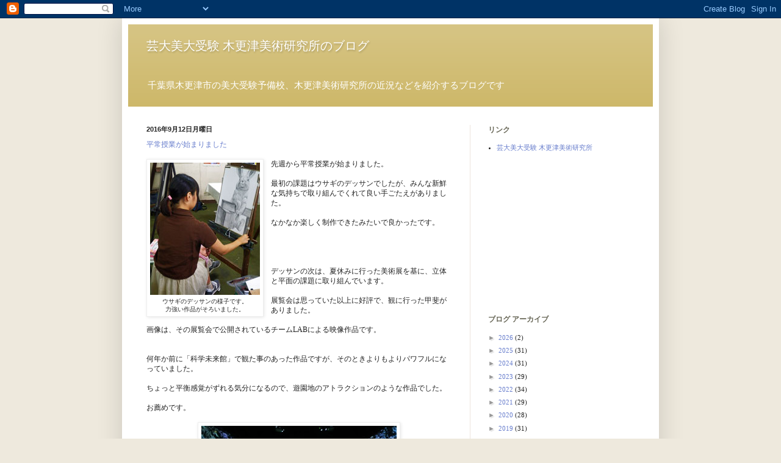

--- FILE ---
content_type: text/html; charset=utf-8
request_url: https://www.google.com/recaptcha/api2/aframe
body_size: 246
content:
<!DOCTYPE HTML><html><head><meta http-equiv="content-type" content="text/html; charset=UTF-8"></head><body><script nonce="r0HmudbtHZVcqyWrBp71mA">/** Anti-fraud and anti-abuse applications only. See google.com/recaptcha */ try{var clients={'sodar':'https://pagead2.googlesyndication.com/pagead/sodar?'};window.addEventListener("message",function(a){try{if(a.source===window.parent){var b=JSON.parse(a.data);var c=clients[b['id']];if(c){var d=document.createElement('img');d.src=c+b['params']+'&rc='+(localStorage.getItem("rc::a")?sessionStorage.getItem("rc::b"):"");window.document.body.appendChild(d);sessionStorage.setItem("rc::e",parseInt(sessionStorage.getItem("rc::e")||0)+1);localStorage.setItem("rc::h",'1769005117040');}}}catch(b){}});window.parent.postMessage("_grecaptcha_ready", "*");}catch(b){}</script></body></html>